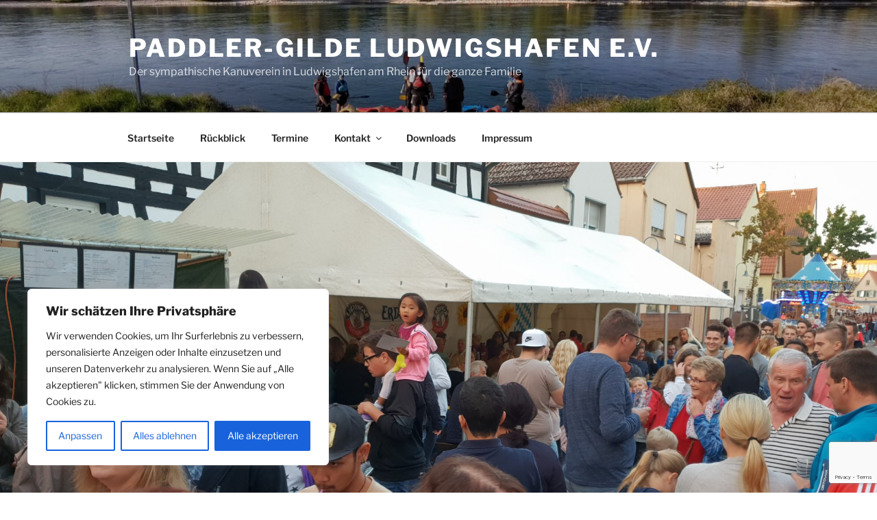

--- FILE ---
content_type: text/html; charset=utf-8
request_url: https://www.google.com/recaptcha/api2/anchor?ar=1&k=6Lf9MIcpAAAAADYV0nj7GFVDrhS-LEGFWwiaYhol&co=aHR0cHM6Ly9wZ2x1aGFmZW4uZGU6NDQz&hl=en&v=PoyoqOPhxBO7pBk68S4YbpHZ&size=invisible&anchor-ms=20000&execute-ms=30000&cb=1065u7x8g9oa
body_size: 48578
content:
<!DOCTYPE HTML><html dir="ltr" lang="en"><head><meta http-equiv="Content-Type" content="text/html; charset=UTF-8">
<meta http-equiv="X-UA-Compatible" content="IE=edge">
<title>reCAPTCHA</title>
<style type="text/css">
/* cyrillic-ext */
@font-face {
  font-family: 'Roboto';
  font-style: normal;
  font-weight: 400;
  font-stretch: 100%;
  src: url(//fonts.gstatic.com/s/roboto/v48/KFO7CnqEu92Fr1ME7kSn66aGLdTylUAMa3GUBHMdazTgWw.woff2) format('woff2');
  unicode-range: U+0460-052F, U+1C80-1C8A, U+20B4, U+2DE0-2DFF, U+A640-A69F, U+FE2E-FE2F;
}
/* cyrillic */
@font-face {
  font-family: 'Roboto';
  font-style: normal;
  font-weight: 400;
  font-stretch: 100%;
  src: url(//fonts.gstatic.com/s/roboto/v48/KFO7CnqEu92Fr1ME7kSn66aGLdTylUAMa3iUBHMdazTgWw.woff2) format('woff2');
  unicode-range: U+0301, U+0400-045F, U+0490-0491, U+04B0-04B1, U+2116;
}
/* greek-ext */
@font-face {
  font-family: 'Roboto';
  font-style: normal;
  font-weight: 400;
  font-stretch: 100%;
  src: url(//fonts.gstatic.com/s/roboto/v48/KFO7CnqEu92Fr1ME7kSn66aGLdTylUAMa3CUBHMdazTgWw.woff2) format('woff2');
  unicode-range: U+1F00-1FFF;
}
/* greek */
@font-face {
  font-family: 'Roboto';
  font-style: normal;
  font-weight: 400;
  font-stretch: 100%;
  src: url(//fonts.gstatic.com/s/roboto/v48/KFO7CnqEu92Fr1ME7kSn66aGLdTylUAMa3-UBHMdazTgWw.woff2) format('woff2');
  unicode-range: U+0370-0377, U+037A-037F, U+0384-038A, U+038C, U+038E-03A1, U+03A3-03FF;
}
/* math */
@font-face {
  font-family: 'Roboto';
  font-style: normal;
  font-weight: 400;
  font-stretch: 100%;
  src: url(//fonts.gstatic.com/s/roboto/v48/KFO7CnqEu92Fr1ME7kSn66aGLdTylUAMawCUBHMdazTgWw.woff2) format('woff2');
  unicode-range: U+0302-0303, U+0305, U+0307-0308, U+0310, U+0312, U+0315, U+031A, U+0326-0327, U+032C, U+032F-0330, U+0332-0333, U+0338, U+033A, U+0346, U+034D, U+0391-03A1, U+03A3-03A9, U+03B1-03C9, U+03D1, U+03D5-03D6, U+03F0-03F1, U+03F4-03F5, U+2016-2017, U+2034-2038, U+203C, U+2040, U+2043, U+2047, U+2050, U+2057, U+205F, U+2070-2071, U+2074-208E, U+2090-209C, U+20D0-20DC, U+20E1, U+20E5-20EF, U+2100-2112, U+2114-2115, U+2117-2121, U+2123-214F, U+2190, U+2192, U+2194-21AE, U+21B0-21E5, U+21F1-21F2, U+21F4-2211, U+2213-2214, U+2216-22FF, U+2308-230B, U+2310, U+2319, U+231C-2321, U+2336-237A, U+237C, U+2395, U+239B-23B7, U+23D0, U+23DC-23E1, U+2474-2475, U+25AF, U+25B3, U+25B7, U+25BD, U+25C1, U+25CA, U+25CC, U+25FB, U+266D-266F, U+27C0-27FF, U+2900-2AFF, U+2B0E-2B11, U+2B30-2B4C, U+2BFE, U+3030, U+FF5B, U+FF5D, U+1D400-1D7FF, U+1EE00-1EEFF;
}
/* symbols */
@font-face {
  font-family: 'Roboto';
  font-style: normal;
  font-weight: 400;
  font-stretch: 100%;
  src: url(//fonts.gstatic.com/s/roboto/v48/KFO7CnqEu92Fr1ME7kSn66aGLdTylUAMaxKUBHMdazTgWw.woff2) format('woff2');
  unicode-range: U+0001-000C, U+000E-001F, U+007F-009F, U+20DD-20E0, U+20E2-20E4, U+2150-218F, U+2190, U+2192, U+2194-2199, U+21AF, U+21E6-21F0, U+21F3, U+2218-2219, U+2299, U+22C4-22C6, U+2300-243F, U+2440-244A, U+2460-24FF, U+25A0-27BF, U+2800-28FF, U+2921-2922, U+2981, U+29BF, U+29EB, U+2B00-2BFF, U+4DC0-4DFF, U+FFF9-FFFB, U+10140-1018E, U+10190-1019C, U+101A0, U+101D0-101FD, U+102E0-102FB, U+10E60-10E7E, U+1D2C0-1D2D3, U+1D2E0-1D37F, U+1F000-1F0FF, U+1F100-1F1AD, U+1F1E6-1F1FF, U+1F30D-1F30F, U+1F315, U+1F31C, U+1F31E, U+1F320-1F32C, U+1F336, U+1F378, U+1F37D, U+1F382, U+1F393-1F39F, U+1F3A7-1F3A8, U+1F3AC-1F3AF, U+1F3C2, U+1F3C4-1F3C6, U+1F3CA-1F3CE, U+1F3D4-1F3E0, U+1F3ED, U+1F3F1-1F3F3, U+1F3F5-1F3F7, U+1F408, U+1F415, U+1F41F, U+1F426, U+1F43F, U+1F441-1F442, U+1F444, U+1F446-1F449, U+1F44C-1F44E, U+1F453, U+1F46A, U+1F47D, U+1F4A3, U+1F4B0, U+1F4B3, U+1F4B9, U+1F4BB, U+1F4BF, U+1F4C8-1F4CB, U+1F4D6, U+1F4DA, U+1F4DF, U+1F4E3-1F4E6, U+1F4EA-1F4ED, U+1F4F7, U+1F4F9-1F4FB, U+1F4FD-1F4FE, U+1F503, U+1F507-1F50B, U+1F50D, U+1F512-1F513, U+1F53E-1F54A, U+1F54F-1F5FA, U+1F610, U+1F650-1F67F, U+1F687, U+1F68D, U+1F691, U+1F694, U+1F698, U+1F6AD, U+1F6B2, U+1F6B9-1F6BA, U+1F6BC, U+1F6C6-1F6CF, U+1F6D3-1F6D7, U+1F6E0-1F6EA, U+1F6F0-1F6F3, U+1F6F7-1F6FC, U+1F700-1F7FF, U+1F800-1F80B, U+1F810-1F847, U+1F850-1F859, U+1F860-1F887, U+1F890-1F8AD, U+1F8B0-1F8BB, U+1F8C0-1F8C1, U+1F900-1F90B, U+1F93B, U+1F946, U+1F984, U+1F996, U+1F9E9, U+1FA00-1FA6F, U+1FA70-1FA7C, U+1FA80-1FA89, U+1FA8F-1FAC6, U+1FACE-1FADC, U+1FADF-1FAE9, U+1FAF0-1FAF8, U+1FB00-1FBFF;
}
/* vietnamese */
@font-face {
  font-family: 'Roboto';
  font-style: normal;
  font-weight: 400;
  font-stretch: 100%;
  src: url(//fonts.gstatic.com/s/roboto/v48/KFO7CnqEu92Fr1ME7kSn66aGLdTylUAMa3OUBHMdazTgWw.woff2) format('woff2');
  unicode-range: U+0102-0103, U+0110-0111, U+0128-0129, U+0168-0169, U+01A0-01A1, U+01AF-01B0, U+0300-0301, U+0303-0304, U+0308-0309, U+0323, U+0329, U+1EA0-1EF9, U+20AB;
}
/* latin-ext */
@font-face {
  font-family: 'Roboto';
  font-style: normal;
  font-weight: 400;
  font-stretch: 100%;
  src: url(//fonts.gstatic.com/s/roboto/v48/KFO7CnqEu92Fr1ME7kSn66aGLdTylUAMa3KUBHMdazTgWw.woff2) format('woff2');
  unicode-range: U+0100-02BA, U+02BD-02C5, U+02C7-02CC, U+02CE-02D7, U+02DD-02FF, U+0304, U+0308, U+0329, U+1D00-1DBF, U+1E00-1E9F, U+1EF2-1EFF, U+2020, U+20A0-20AB, U+20AD-20C0, U+2113, U+2C60-2C7F, U+A720-A7FF;
}
/* latin */
@font-face {
  font-family: 'Roboto';
  font-style: normal;
  font-weight: 400;
  font-stretch: 100%;
  src: url(//fonts.gstatic.com/s/roboto/v48/KFO7CnqEu92Fr1ME7kSn66aGLdTylUAMa3yUBHMdazQ.woff2) format('woff2');
  unicode-range: U+0000-00FF, U+0131, U+0152-0153, U+02BB-02BC, U+02C6, U+02DA, U+02DC, U+0304, U+0308, U+0329, U+2000-206F, U+20AC, U+2122, U+2191, U+2193, U+2212, U+2215, U+FEFF, U+FFFD;
}
/* cyrillic-ext */
@font-face {
  font-family: 'Roboto';
  font-style: normal;
  font-weight: 500;
  font-stretch: 100%;
  src: url(//fonts.gstatic.com/s/roboto/v48/KFO7CnqEu92Fr1ME7kSn66aGLdTylUAMa3GUBHMdazTgWw.woff2) format('woff2');
  unicode-range: U+0460-052F, U+1C80-1C8A, U+20B4, U+2DE0-2DFF, U+A640-A69F, U+FE2E-FE2F;
}
/* cyrillic */
@font-face {
  font-family: 'Roboto';
  font-style: normal;
  font-weight: 500;
  font-stretch: 100%;
  src: url(//fonts.gstatic.com/s/roboto/v48/KFO7CnqEu92Fr1ME7kSn66aGLdTylUAMa3iUBHMdazTgWw.woff2) format('woff2');
  unicode-range: U+0301, U+0400-045F, U+0490-0491, U+04B0-04B1, U+2116;
}
/* greek-ext */
@font-face {
  font-family: 'Roboto';
  font-style: normal;
  font-weight: 500;
  font-stretch: 100%;
  src: url(//fonts.gstatic.com/s/roboto/v48/KFO7CnqEu92Fr1ME7kSn66aGLdTylUAMa3CUBHMdazTgWw.woff2) format('woff2');
  unicode-range: U+1F00-1FFF;
}
/* greek */
@font-face {
  font-family: 'Roboto';
  font-style: normal;
  font-weight: 500;
  font-stretch: 100%;
  src: url(//fonts.gstatic.com/s/roboto/v48/KFO7CnqEu92Fr1ME7kSn66aGLdTylUAMa3-UBHMdazTgWw.woff2) format('woff2');
  unicode-range: U+0370-0377, U+037A-037F, U+0384-038A, U+038C, U+038E-03A1, U+03A3-03FF;
}
/* math */
@font-face {
  font-family: 'Roboto';
  font-style: normal;
  font-weight: 500;
  font-stretch: 100%;
  src: url(//fonts.gstatic.com/s/roboto/v48/KFO7CnqEu92Fr1ME7kSn66aGLdTylUAMawCUBHMdazTgWw.woff2) format('woff2');
  unicode-range: U+0302-0303, U+0305, U+0307-0308, U+0310, U+0312, U+0315, U+031A, U+0326-0327, U+032C, U+032F-0330, U+0332-0333, U+0338, U+033A, U+0346, U+034D, U+0391-03A1, U+03A3-03A9, U+03B1-03C9, U+03D1, U+03D5-03D6, U+03F0-03F1, U+03F4-03F5, U+2016-2017, U+2034-2038, U+203C, U+2040, U+2043, U+2047, U+2050, U+2057, U+205F, U+2070-2071, U+2074-208E, U+2090-209C, U+20D0-20DC, U+20E1, U+20E5-20EF, U+2100-2112, U+2114-2115, U+2117-2121, U+2123-214F, U+2190, U+2192, U+2194-21AE, U+21B0-21E5, U+21F1-21F2, U+21F4-2211, U+2213-2214, U+2216-22FF, U+2308-230B, U+2310, U+2319, U+231C-2321, U+2336-237A, U+237C, U+2395, U+239B-23B7, U+23D0, U+23DC-23E1, U+2474-2475, U+25AF, U+25B3, U+25B7, U+25BD, U+25C1, U+25CA, U+25CC, U+25FB, U+266D-266F, U+27C0-27FF, U+2900-2AFF, U+2B0E-2B11, U+2B30-2B4C, U+2BFE, U+3030, U+FF5B, U+FF5D, U+1D400-1D7FF, U+1EE00-1EEFF;
}
/* symbols */
@font-face {
  font-family: 'Roboto';
  font-style: normal;
  font-weight: 500;
  font-stretch: 100%;
  src: url(//fonts.gstatic.com/s/roboto/v48/KFO7CnqEu92Fr1ME7kSn66aGLdTylUAMaxKUBHMdazTgWw.woff2) format('woff2');
  unicode-range: U+0001-000C, U+000E-001F, U+007F-009F, U+20DD-20E0, U+20E2-20E4, U+2150-218F, U+2190, U+2192, U+2194-2199, U+21AF, U+21E6-21F0, U+21F3, U+2218-2219, U+2299, U+22C4-22C6, U+2300-243F, U+2440-244A, U+2460-24FF, U+25A0-27BF, U+2800-28FF, U+2921-2922, U+2981, U+29BF, U+29EB, U+2B00-2BFF, U+4DC0-4DFF, U+FFF9-FFFB, U+10140-1018E, U+10190-1019C, U+101A0, U+101D0-101FD, U+102E0-102FB, U+10E60-10E7E, U+1D2C0-1D2D3, U+1D2E0-1D37F, U+1F000-1F0FF, U+1F100-1F1AD, U+1F1E6-1F1FF, U+1F30D-1F30F, U+1F315, U+1F31C, U+1F31E, U+1F320-1F32C, U+1F336, U+1F378, U+1F37D, U+1F382, U+1F393-1F39F, U+1F3A7-1F3A8, U+1F3AC-1F3AF, U+1F3C2, U+1F3C4-1F3C6, U+1F3CA-1F3CE, U+1F3D4-1F3E0, U+1F3ED, U+1F3F1-1F3F3, U+1F3F5-1F3F7, U+1F408, U+1F415, U+1F41F, U+1F426, U+1F43F, U+1F441-1F442, U+1F444, U+1F446-1F449, U+1F44C-1F44E, U+1F453, U+1F46A, U+1F47D, U+1F4A3, U+1F4B0, U+1F4B3, U+1F4B9, U+1F4BB, U+1F4BF, U+1F4C8-1F4CB, U+1F4D6, U+1F4DA, U+1F4DF, U+1F4E3-1F4E6, U+1F4EA-1F4ED, U+1F4F7, U+1F4F9-1F4FB, U+1F4FD-1F4FE, U+1F503, U+1F507-1F50B, U+1F50D, U+1F512-1F513, U+1F53E-1F54A, U+1F54F-1F5FA, U+1F610, U+1F650-1F67F, U+1F687, U+1F68D, U+1F691, U+1F694, U+1F698, U+1F6AD, U+1F6B2, U+1F6B9-1F6BA, U+1F6BC, U+1F6C6-1F6CF, U+1F6D3-1F6D7, U+1F6E0-1F6EA, U+1F6F0-1F6F3, U+1F6F7-1F6FC, U+1F700-1F7FF, U+1F800-1F80B, U+1F810-1F847, U+1F850-1F859, U+1F860-1F887, U+1F890-1F8AD, U+1F8B0-1F8BB, U+1F8C0-1F8C1, U+1F900-1F90B, U+1F93B, U+1F946, U+1F984, U+1F996, U+1F9E9, U+1FA00-1FA6F, U+1FA70-1FA7C, U+1FA80-1FA89, U+1FA8F-1FAC6, U+1FACE-1FADC, U+1FADF-1FAE9, U+1FAF0-1FAF8, U+1FB00-1FBFF;
}
/* vietnamese */
@font-face {
  font-family: 'Roboto';
  font-style: normal;
  font-weight: 500;
  font-stretch: 100%;
  src: url(//fonts.gstatic.com/s/roboto/v48/KFO7CnqEu92Fr1ME7kSn66aGLdTylUAMa3OUBHMdazTgWw.woff2) format('woff2');
  unicode-range: U+0102-0103, U+0110-0111, U+0128-0129, U+0168-0169, U+01A0-01A1, U+01AF-01B0, U+0300-0301, U+0303-0304, U+0308-0309, U+0323, U+0329, U+1EA0-1EF9, U+20AB;
}
/* latin-ext */
@font-face {
  font-family: 'Roboto';
  font-style: normal;
  font-weight: 500;
  font-stretch: 100%;
  src: url(//fonts.gstatic.com/s/roboto/v48/KFO7CnqEu92Fr1ME7kSn66aGLdTylUAMa3KUBHMdazTgWw.woff2) format('woff2');
  unicode-range: U+0100-02BA, U+02BD-02C5, U+02C7-02CC, U+02CE-02D7, U+02DD-02FF, U+0304, U+0308, U+0329, U+1D00-1DBF, U+1E00-1E9F, U+1EF2-1EFF, U+2020, U+20A0-20AB, U+20AD-20C0, U+2113, U+2C60-2C7F, U+A720-A7FF;
}
/* latin */
@font-face {
  font-family: 'Roboto';
  font-style: normal;
  font-weight: 500;
  font-stretch: 100%;
  src: url(//fonts.gstatic.com/s/roboto/v48/KFO7CnqEu92Fr1ME7kSn66aGLdTylUAMa3yUBHMdazQ.woff2) format('woff2');
  unicode-range: U+0000-00FF, U+0131, U+0152-0153, U+02BB-02BC, U+02C6, U+02DA, U+02DC, U+0304, U+0308, U+0329, U+2000-206F, U+20AC, U+2122, U+2191, U+2193, U+2212, U+2215, U+FEFF, U+FFFD;
}
/* cyrillic-ext */
@font-face {
  font-family: 'Roboto';
  font-style: normal;
  font-weight: 900;
  font-stretch: 100%;
  src: url(//fonts.gstatic.com/s/roboto/v48/KFO7CnqEu92Fr1ME7kSn66aGLdTylUAMa3GUBHMdazTgWw.woff2) format('woff2');
  unicode-range: U+0460-052F, U+1C80-1C8A, U+20B4, U+2DE0-2DFF, U+A640-A69F, U+FE2E-FE2F;
}
/* cyrillic */
@font-face {
  font-family: 'Roboto';
  font-style: normal;
  font-weight: 900;
  font-stretch: 100%;
  src: url(//fonts.gstatic.com/s/roboto/v48/KFO7CnqEu92Fr1ME7kSn66aGLdTylUAMa3iUBHMdazTgWw.woff2) format('woff2');
  unicode-range: U+0301, U+0400-045F, U+0490-0491, U+04B0-04B1, U+2116;
}
/* greek-ext */
@font-face {
  font-family: 'Roboto';
  font-style: normal;
  font-weight: 900;
  font-stretch: 100%;
  src: url(//fonts.gstatic.com/s/roboto/v48/KFO7CnqEu92Fr1ME7kSn66aGLdTylUAMa3CUBHMdazTgWw.woff2) format('woff2');
  unicode-range: U+1F00-1FFF;
}
/* greek */
@font-face {
  font-family: 'Roboto';
  font-style: normal;
  font-weight: 900;
  font-stretch: 100%;
  src: url(//fonts.gstatic.com/s/roboto/v48/KFO7CnqEu92Fr1ME7kSn66aGLdTylUAMa3-UBHMdazTgWw.woff2) format('woff2');
  unicode-range: U+0370-0377, U+037A-037F, U+0384-038A, U+038C, U+038E-03A1, U+03A3-03FF;
}
/* math */
@font-face {
  font-family: 'Roboto';
  font-style: normal;
  font-weight: 900;
  font-stretch: 100%;
  src: url(//fonts.gstatic.com/s/roboto/v48/KFO7CnqEu92Fr1ME7kSn66aGLdTylUAMawCUBHMdazTgWw.woff2) format('woff2');
  unicode-range: U+0302-0303, U+0305, U+0307-0308, U+0310, U+0312, U+0315, U+031A, U+0326-0327, U+032C, U+032F-0330, U+0332-0333, U+0338, U+033A, U+0346, U+034D, U+0391-03A1, U+03A3-03A9, U+03B1-03C9, U+03D1, U+03D5-03D6, U+03F0-03F1, U+03F4-03F5, U+2016-2017, U+2034-2038, U+203C, U+2040, U+2043, U+2047, U+2050, U+2057, U+205F, U+2070-2071, U+2074-208E, U+2090-209C, U+20D0-20DC, U+20E1, U+20E5-20EF, U+2100-2112, U+2114-2115, U+2117-2121, U+2123-214F, U+2190, U+2192, U+2194-21AE, U+21B0-21E5, U+21F1-21F2, U+21F4-2211, U+2213-2214, U+2216-22FF, U+2308-230B, U+2310, U+2319, U+231C-2321, U+2336-237A, U+237C, U+2395, U+239B-23B7, U+23D0, U+23DC-23E1, U+2474-2475, U+25AF, U+25B3, U+25B7, U+25BD, U+25C1, U+25CA, U+25CC, U+25FB, U+266D-266F, U+27C0-27FF, U+2900-2AFF, U+2B0E-2B11, U+2B30-2B4C, U+2BFE, U+3030, U+FF5B, U+FF5D, U+1D400-1D7FF, U+1EE00-1EEFF;
}
/* symbols */
@font-face {
  font-family: 'Roboto';
  font-style: normal;
  font-weight: 900;
  font-stretch: 100%;
  src: url(//fonts.gstatic.com/s/roboto/v48/KFO7CnqEu92Fr1ME7kSn66aGLdTylUAMaxKUBHMdazTgWw.woff2) format('woff2');
  unicode-range: U+0001-000C, U+000E-001F, U+007F-009F, U+20DD-20E0, U+20E2-20E4, U+2150-218F, U+2190, U+2192, U+2194-2199, U+21AF, U+21E6-21F0, U+21F3, U+2218-2219, U+2299, U+22C4-22C6, U+2300-243F, U+2440-244A, U+2460-24FF, U+25A0-27BF, U+2800-28FF, U+2921-2922, U+2981, U+29BF, U+29EB, U+2B00-2BFF, U+4DC0-4DFF, U+FFF9-FFFB, U+10140-1018E, U+10190-1019C, U+101A0, U+101D0-101FD, U+102E0-102FB, U+10E60-10E7E, U+1D2C0-1D2D3, U+1D2E0-1D37F, U+1F000-1F0FF, U+1F100-1F1AD, U+1F1E6-1F1FF, U+1F30D-1F30F, U+1F315, U+1F31C, U+1F31E, U+1F320-1F32C, U+1F336, U+1F378, U+1F37D, U+1F382, U+1F393-1F39F, U+1F3A7-1F3A8, U+1F3AC-1F3AF, U+1F3C2, U+1F3C4-1F3C6, U+1F3CA-1F3CE, U+1F3D4-1F3E0, U+1F3ED, U+1F3F1-1F3F3, U+1F3F5-1F3F7, U+1F408, U+1F415, U+1F41F, U+1F426, U+1F43F, U+1F441-1F442, U+1F444, U+1F446-1F449, U+1F44C-1F44E, U+1F453, U+1F46A, U+1F47D, U+1F4A3, U+1F4B0, U+1F4B3, U+1F4B9, U+1F4BB, U+1F4BF, U+1F4C8-1F4CB, U+1F4D6, U+1F4DA, U+1F4DF, U+1F4E3-1F4E6, U+1F4EA-1F4ED, U+1F4F7, U+1F4F9-1F4FB, U+1F4FD-1F4FE, U+1F503, U+1F507-1F50B, U+1F50D, U+1F512-1F513, U+1F53E-1F54A, U+1F54F-1F5FA, U+1F610, U+1F650-1F67F, U+1F687, U+1F68D, U+1F691, U+1F694, U+1F698, U+1F6AD, U+1F6B2, U+1F6B9-1F6BA, U+1F6BC, U+1F6C6-1F6CF, U+1F6D3-1F6D7, U+1F6E0-1F6EA, U+1F6F0-1F6F3, U+1F6F7-1F6FC, U+1F700-1F7FF, U+1F800-1F80B, U+1F810-1F847, U+1F850-1F859, U+1F860-1F887, U+1F890-1F8AD, U+1F8B0-1F8BB, U+1F8C0-1F8C1, U+1F900-1F90B, U+1F93B, U+1F946, U+1F984, U+1F996, U+1F9E9, U+1FA00-1FA6F, U+1FA70-1FA7C, U+1FA80-1FA89, U+1FA8F-1FAC6, U+1FACE-1FADC, U+1FADF-1FAE9, U+1FAF0-1FAF8, U+1FB00-1FBFF;
}
/* vietnamese */
@font-face {
  font-family: 'Roboto';
  font-style: normal;
  font-weight: 900;
  font-stretch: 100%;
  src: url(//fonts.gstatic.com/s/roboto/v48/KFO7CnqEu92Fr1ME7kSn66aGLdTylUAMa3OUBHMdazTgWw.woff2) format('woff2');
  unicode-range: U+0102-0103, U+0110-0111, U+0128-0129, U+0168-0169, U+01A0-01A1, U+01AF-01B0, U+0300-0301, U+0303-0304, U+0308-0309, U+0323, U+0329, U+1EA0-1EF9, U+20AB;
}
/* latin-ext */
@font-face {
  font-family: 'Roboto';
  font-style: normal;
  font-weight: 900;
  font-stretch: 100%;
  src: url(//fonts.gstatic.com/s/roboto/v48/KFO7CnqEu92Fr1ME7kSn66aGLdTylUAMa3KUBHMdazTgWw.woff2) format('woff2');
  unicode-range: U+0100-02BA, U+02BD-02C5, U+02C7-02CC, U+02CE-02D7, U+02DD-02FF, U+0304, U+0308, U+0329, U+1D00-1DBF, U+1E00-1E9F, U+1EF2-1EFF, U+2020, U+20A0-20AB, U+20AD-20C0, U+2113, U+2C60-2C7F, U+A720-A7FF;
}
/* latin */
@font-face {
  font-family: 'Roboto';
  font-style: normal;
  font-weight: 900;
  font-stretch: 100%;
  src: url(//fonts.gstatic.com/s/roboto/v48/KFO7CnqEu92Fr1ME7kSn66aGLdTylUAMa3yUBHMdazQ.woff2) format('woff2');
  unicode-range: U+0000-00FF, U+0131, U+0152-0153, U+02BB-02BC, U+02C6, U+02DA, U+02DC, U+0304, U+0308, U+0329, U+2000-206F, U+20AC, U+2122, U+2191, U+2193, U+2212, U+2215, U+FEFF, U+FFFD;
}

</style>
<link rel="stylesheet" type="text/css" href="https://www.gstatic.com/recaptcha/releases/PoyoqOPhxBO7pBk68S4YbpHZ/styles__ltr.css">
<script nonce="94t8zP-aGKjmi_Nq4cOEIA" type="text/javascript">window['__recaptcha_api'] = 'https://www.google.com/recaptcha/api2/';</script>
<script type="text/javascript" src="https://www.gstatic.com/recaptcha/releases/PoyoqOPhxBO7pBk68S4YbpHZ/recaptcha__en.js" nonce="94t8zP-aGKjmi_Nq4cOEIA">
      
    </script></head>
<body><div id="rc-anchor-alert" class="rc-anchor-alert"></div>
<input type="hidden" id="recaptcha-token" value="[base64]">
<script type="text/javascript" nonce="94t8zP-aGKjmi_Nq4cOEIA">
      recaptcha.anchor.Main.init("[\x22ainput\x22,[\x22bgdata\x22,\x22\x22,\[base64]/[base64]/[base64]/KE4oMTI0LHYsdi5HKSxMWihsLHYpKTpOKDEyNCx2LGwpLFYpLHYpLFQpKSxGKDE3MSx2KX0scjc9ZnVuY3Rpb24obCl7cmV0dXJuIGx9LEM9ZnVuY3Rpb24obCxWLHYpe04odixsLFYpLFZbYWtdPTI3OTZ9LG49ZnVuY3Rpb24obCxWKXtWLlg9KChWLlg/[base64]/[base64]/[base64]/[base64]/[base64]/[base64]/[base64]/[base64]/[base64]/[base64]/[base64]\\u003d\x22,\[base64]\x22,\x22HnFSBsONGMKQXMOxwopGwpcJWcO6C3J/woXCmcOIwrXDojhtW33CmyB5OsKJYnnCj1fDl0TCuMK8RcOsw4/CjcOyZ8O/e33CmMOWwrREw5QIaMOKwr/DuDXCjsKNcAFgwqQBwr3CrBzDrijCtQsfwrNBAw/[base64]/CiRRseDfDgnBkwrtgwofDr0oMw5QULMKbTl49JcOXw4Q1wohMWh1OGMO/w7EPWMK9QcKPZcO4VRnCpsOtw5VAw6zDnsOlw6/[base64]/wqMoeQHCiwPDvD/ChgHDqVMowrRFwplxw4HCgAPDvifCucOBYWrCglPDncKoL8K/OBtaLWDDm3k6wrHCoMK0w5XCqsO+wrTDjxPCnGLDh3DDkTfDtMK0RMKSwpgowq5pS3FrwqDCq0tfw6gcPkZsw7F/G8KFGQrCv150wok0asKAA8KywrQUw4vDv8O4c8OOMcOQC2kqw7/Dr8KpWVVNTcKAwqEGwqXDvyDDj3/DocKSwqgqZBcwTWo5wqtIw4Iow5tJw6JcAHESMWHChxszwolJwpdjw4/Cr8OHw6TDtQDCu8KwKDzDmDjDpcKpwppowoU4XzLCu8KrBAx3dVxuAQTDm05Nw5PDkcOXGsOKScK0Zgwxw4sawo/DucOcwpdyDsOBwq9mZcONw7QKw5cAAAsnw57CtsO8wq3CtMKFVMOvw5kvwpnDusO+wo9LwpwVwpPDq04dZiLDkMKUY8K1w5tNeMODSsK7XiPDmsOkP2U+wovCssK9ecKtIF/Dnx/[base64]/CssKiw7rDpXDCsmdgA8OSwqZtZcK/F2PCuT83wq/[base64]/DrgHDpRYgX1JSwqBuwoTDgsOwwqMzwqPCjDjChcORE8OPw7XDvsOjWDjDmRXDjsO7wpoTQDUfw7oYwqhZw4/CsVPDlRcFDMOyVQxywoXCjxXCnsOBFsKLJ8OfIcKRw7nCo8K7w7hKMTldw5zDhsOWw4XDqcK8w5IWasK4R8O/w5pcwrvDs1TCk8K7w7HCrHDDoHd5GzTDm8K5w7g2w6DDmmjCgsOzecKhKMKUw43Dh8OYw7NZwrHCrTLCm8KVw7DCon/Ct8OeBMOaFsOyXB7CgsKQSsKZHFR6woZsw5HDhFvDu8OIw45lwpgwc1hYw5jDiMOPw4/DnsOTwp/DuMK4w4AQwq5wFcKzZcOww7XCn8KZw7XDuMKbwqE1w5LDu3FOW2cDTsOIw5ITw7bCnlnDlD3Dv8O9wr7DpzDCpMOvwqZ6w6/DtlTDgDE/w79VM8KFf8K3bmHDksKMwoENO8KBWT8gTMKwwrBUw7nCvHbDlMKzw50KJHQjw68FZ0dgw5l/V8OXCWvDisKNaGvCnsKPDcKIPgPCmlvCqsO4w4vCisKVEQBUw65fwrJROwZvZMKfTcKTwofClcKnAC/[base64]/DrSphw4zCmDjDoApTWMOVw7chwpLDi8O9csO+LljDucOLfsOeXcO5w6PDhsOrbU0jc8Orw77Crn7CkXoLwp0rFcKnwoLCqsO1DgwcK8OAw6fDti0vXMKrw7/ChlzDtcO9w45UUkBvwoHDuVrCtMO2w5oowrzDu8KmwqfDuEdcZF7CnMKJMcKlwpnCrMKpw783w4rCrcKIGlzDpcKHRDPCssKVLw/CrD7CgsOHIAvClD7Ch8KkwpJne8ODRMKZC8KoI0fDnsOYUsK9EcOJa8OiwpDDssKiWRNIw4TCjsO0Em/CrMOaOcO4JMOTwpx5woJ9U8Kpw4/Dp8OEMcOpTS3CoxrCiMOPwrZVwokYw78ow6PCjETDmVPCrwHChzHDhMOcdcOWw73CqsO1wqXChMOew6vCj08lMcK5I3/[base64]/[base64]/FwDDusOrw5tVwoLCjHNZwrnCkXVFw6rDoBcgwoFiw4djJW3CjsOAGcOvw5cMwozCtMKiw7zCo2XDhcKzY8Kyw7fCjsK6R8OkwqTChzfDgcKMMmPDrGIiesOhwr/CncKCPDFKw6RcwpkjE3kHYMOXwoLCpsKvwozCshHCpcKFw5MKFg/CpcKJf8K/wpnCkgwIwqTChcOSwrwqGsOFwq9nUMKhFwnCpsK/IyrChWzCuDPDjgDDh8OFw5c3wqPDqHRMST14w57Dp0jDizprOF8wKsOLdMKGZG7DpcOrZmobURTDvmPDrsOfw4orwrDDk8KbwpMvw6Y0w4LCswbDs8OGZ1/ChlPCmmUWw5bDqMKcwrhGdcKFwpPCnGUQwqTCs8OXwoBUw4bCtng2KcOzcXvDpMKxGsO9w4QUw7wQJX/DvcKkIy7CrWFtwpMAT8K4wqfCpn7ChcKPw4YJw47DkwZpwpQdw5HCo0/DtlLDvsKpw6LCpyTDisKQwonCs8OLwoMVw6nDrAZPVW4SwohOPcKCWMK5FMOrw7p7XA3CuH/DnSHDmMKnAE/[base64]/[base64]/Dk8KOw5IzfcOHGw0Bwp1cw6fCjcKBeTUfCyUFwptGwoEdwqLCjXjDsMKYwrUHf8KVw43DnhbCt0zDn8Kiez7DgzFlOTLDvMOYYS8+eyfDusOeEjVITsK5w5ZEBcKAw5bDignDmWVHw6E4E2Jiw5Q3XH/[base64]/DrcKAQMKMSsKVIcOswq/DjsO5wrxQw5Unw4nDnm/ClSI3eWRqw58dw7fCnRNjQDxtTy1sw7YsLFoOFMORwqnCqxjCvDwYL8O8w4xQw5kqwofDtcOzwqcSMm7Dj8K1EF3ClWolwr17wojCr8KoLMKxw4V6w7/CqxloEcKjwpvDrUPDowrCvMKqw5tQwodoAHl5wo7Dj8KRw5bCsx5cw63DgMKUwoFIfFhuwpbDjxvCuC9Lw5vDklPDnwoCw6/DiwHDllEOw4XCvGzDsMOPMsO/dsKlwqrDsDPDpsOWOsO6VGgLwprDlHTCj8KAwpXDnsOHTcOcwpLDrVlsEcKRw6nDtMKGdcO1w7LCsMOjPcORwrV3w7A9MQUZXcKMAMK1wpwowokYw4I9VjBve2TCmw/CpsKbwqAWwrQWw4TDlSJXACnDlld0PMKVJH9LB8Kzf8Khw7rCq8ORw4DChkguDMKOwr7DicOWOgLCgSRRwqLDg8OoRMKOIWpkw4fDuBssXAcHw6wnwogBMsKHO8KFHDLDncKtenLDqcOEBjTDucO7EDh7FjQAXsKUwpkqP0prw45cCQXDm048cSF8YCIXUTXCtMOTwr/[base64]/CpsObNkrDrnZRXmVdSMKZSsK1wojDtsODw4EYLMOswqTDi8OKwq05EEQsT8Kqw4VzBcO9LjnCgnDDnXU8ccOHw6DDgWkXcW8FwqnDhHcNwoHDhlERRmMZPMOYBDEfw6HDtmnCnMKAUcKew7HCp1lNwr17UE0ISQrCqMOAw5IFwoDDrcKcZE1LScOcWl/[base64]/[base64]/[base64]/CpiVCwpXCocKyw5ddPk9ywo7CscOhSkJEH3HDgsOqw43DlBIvbsKpw6rDpMK7wr7Cq8KiGT7DmV7CrMOlKsO6w4pIUW15dBvDvhlnwp/Djyl2bsOTwoHCtMOLUT4swqYNwqnDgA/[base64]/Dhxs3wowmWlDCgcOXwqgJQG1TwoAjwp/CosKvIcObHndpZFPCn8OCF8OxR8OrS1xZNU3Dl8K7a8Krw7jDry7DsG1AJG/DoD1OUykOwpLDmDHDo0LDtX3DmsK/wp3DksOsRcOmCcOUw5VzTVsdZMKmwo3DvMKySsOiPWEkKcOUw4UZw53Drm5uwp7DscOIwpQiwrFYw7PCtzXChmDDm0PCs8KTYMKkbRZiwqHDnnLDsjAmel7CngTCicKywrvDscO/GH5+wqzDlMKoK2/CkcOgw5F/w4FWXcKJGcOSYcKGwqxUTcOYw4N2w7nDrE9XFi4yUsO5w69IbcO2HhZ/PWQ5CsK2XsOMwqwQw5MrwotJV8OXKcKUMcOmfXnCihVLw4lAw5jCksKRVhpVbcKcwq8qMHbDqGnClB/DtThbLy7CvAcAW8KldsKyQ1bDhcK2wo/Cg2LDhsOiw6FHLR95wqRbw4jCikdWw67Dul0YfiDDicKkLCEZw7lVwqIjw4bCgAJ7wrXDkMK9LT0bHxZ5w7sAwp/DsA42F8OlUiUZw57CvcOGW8OsOmXCnMOkB8KTw4TDicOFEChoeVckw67CoRdMwrzCosOvwr3CgsOQBCTDoE1oUFJCw43DicKXbDFbwpzCgcKLeEQDfMKdGgtbw6Utwo9SE8Oqw4h1wpjCvALChsO1HcOlDUQcQV4NU8O3w601YcK0wr8ewrMAfW0ZwrbDgE9swr/[base64]/DizbCkQTCn1oHw7NDwpVqw6plDSRseMOsXDhhwrdFKCrCo8KRJ1DCr8OyZMK9SMOzwrLCvcOhw406w6EQwpMsTcKxUMK3w7/Cs8O3wrwoWsK7w7pgw6bCjcOmYMK1wrNIwp1Nb3NMWR4jwo3DtsK/[base64]/Dm1fDmMKcw5TDlMK/[base64]/w5FJw6FQIidfScOkCh/CsRTCisOvcsKiG8KOw47CnsOAIMO2w7RgKsOrM2zDszw5w656W8OqcsKZalU7w4sMH8OqDH7Dq8KABhTDrMKuAcOkZWfCg1p2AAzCtyHCjHJuFcOoW0d1w4bDnw3DrsOTwoIMw5s8wrzCmcO2w55iRlDDisO1wq7Dk0HDgsKDR8Khw4fCik/CnmfCjMOOwpHDkmMRFMKnORXDuRrDt8OXw7/CvQtlLUrCjlzDscOnD8KRw4LDlwzCmV7ClS5Qw5bCm8KSWlHChD1lXA3DrsOfesKTDk/DjzfDusKsfcKQRcOqw4LDuwYww7bDqcOqIXZ+w47DjB/DiHcVwodiwrPDpU1gICTCiG7CnQwYAVDDtzPDq3vCtyPDmiQEOwtFa2bDmQJCP2Ehw6FiN8OEHnkLXV/DkUJiwpt3YcO9XcOWdFpWZ8OnwrDCtH5EVsKNUMO/[base64]/w6F4MsKRwqLDnMOLw7wKwrIywpomTGcYLcKJwqo6BsKPwp7DpcObw61fLsKnFBQQwoYLQsK8w4TDpy8twrPDj2ILwqJGwrPDq8OKwrXCoMKxw6bCnFdywp/DtDw0In7ClMK2w4JkEkIrPGfCjSPCoWxmwqtHwrTDk1onwp3DsBbDmlTDlcKZZj/Cpn3Dny9iURHCqsOzemIOwqLDpVjClUjDoAh1woTDpcKFwq/Cgysiw7h3VMOjD8Kww5fCpMOvDMKtScKRw5DDocKvccK5J8O0VMK2wqfDmMKow4QAwq/Dszsnwrs5w6Mpw5oFw43DojDDvkLDisO0wrbDg1EZwoLCu8O2J208wo3CvUvDlC/[base64]/[base64]/[base64]/DMKUwp7DnH12OljDkcKRGAzCuRIfM8O6w7fDjcKxR2/DmT7DgsKMBsKuME7Dg8KYAsODw5zCoT9mwrLDvsOcXsKPPMO6wrDCiAJpaSXDjDvDsBtUw7Unw5rDp8KzLsKLOMKHwrtTeV19wrLDscKsw6PCsMO5wrZ6MwddIcOLMcO1wpxDdQt6wq99w7bChsOFw4huwoTDgyFbwrjClW0uw4/DnsOpCWfDkcOsw4BWw7/DsW7CuHvDkcOGw7lxwpHCgmzDuMOew7IhcsOgVHDDmsK6wptuesKHfMKEwotfwqoMNMOAw5lhw5VdFQzCnWcVwqdPJCLCoTkoC1nDnz7CpmQxwpEbw6XDlWtSeMOMB8K0CSDDocOwwrLCuRJPwq/DlcO2X8OAJcKZW20VwrbCpMKqMsKRw5IIwoQVwoTDtxrChkE8YlkCXMOQw6AeE8KTw6nClsKmwq00YwViwpHDnR/Co8KWQllkPAnCkGTDigwFaVBqw5PDtXdCVMKSQMKXDkfCkMKWw5bCuQzDusOuDk/Do8O9woI5w6gYT2ZaeDTCr8O9EcKDKkV5OsKgw7xVwqPCpQ7CngNgwrLClsOaXcOrGX/CkylYw64BwqvCmcKcD3TCo2YkEcOfwrXCqcOdX8OWwrTClnXDrk83a8KFMBFdGcK4S8KWwqgWw58BwpXCs8Knw5zCpisqw6jCpQpSFMOowr0aO8KiPUsqQcOXw7vDhsOrw5bCiX/Cn8Kxwo/[base64]/X8KDDMONCMK4wr7DvnzCqjJlw7/Dq8Ozw5fDqCrCgHZcw6MDbl3ChCFcfcOFw4xyw6XDgsKQYSgTBsOLAMO9wonCg8Klw5XCgMKuCwHDn8OQdMOTw6rDr07Ct8KiXFMPwpJPwoHDv8O6wrw3EcK+NHXCjsKawpfCsnnDqsKRb8KQwrEGdRQtAQsrHhRiwpXDmcKaZFJRw5/DhWkzw4d3WMK/wpvCiMKcw4/Dr0AcJXkHUjd5LkZuwr3DkhwCKMKLw783wqnDvEh9CsOSFcKuAMKrwpXClsKBaj9UTA/[base64]/HcKSw7XCjTRFw4HDrcKFw5/CsGgrTsOjYhMaUC4Gw6QKfllHesKnw4FVJS9LenLDtsO4w5nCvMKgw6JafScgwovCoTfCmQLDn8OSwoY/[base64]/[base64]/DjjRCUsOSw4jChMOMGcO5w60uw4vDgyJNO3tkLcO5Z37Dp8Okw5AcHMO/[base64]/TmTDm0YCfkTDhcK7w7cuWcOow4E1w4lrwqw3w7TCvsKERMOfw6Qgw68qRMOwIcKMw7vCvMKYAHNkw7vChGxlVUNkfcKARRdOwpHDgnDCngNrbsKNecKAdB3CsWDDkMKdw6fCm8Olw6wKMV/CiDd3wpggdCkQQ8KqeFoqKg/ClRVFTVVWYlVPeEouHxbDtxwkH8KDw6hTwrvCtcOiU8O0w5w5wrtPeWvDjcO6wrN/RgTDpRc0wp3Dp8KZUMO0wrRJIsKxwrvDhsOsw4XDrzbCusKWw6ZSMxnCmcKkN8KCXsKaPjtBA0B/Ew/DvcK/w7jCqAzDmsKbwpNvVcONwpVeGcKXUcOAdMOfCEjDhHDDmsOvDHHDu8KFJmQBV8KKCB5lYcOWE3zDgsOzw7dNw5XCtsOkw6Ypwrogw5LDonfDvTvCm8K6AsOxKQnCpMOPLH/[base64]/UgJGCMOOHgwXHkpPb8OGd1LCnzLCjAd2VQDCrW4owoR5wpIew4fCsMKrworChMKlf8KRbmHDrknCrB0oF8OEU8Kjbhkew7bDhwFYYMKLw4hpwq4NwohDwqhIw7bDh8OCTMO1UsOjT2sZwrN/w5gGw7jDrVp1BHnDnlt4eGJjw6NpHk1zwpM6S17DtsKHLlkYPWZtw6fChwEVesKCwq9Vw7/CkMOuAzh6w47DlGZtw79lOg/ClhF3FsOpwotyw5rCg8O3WMOOTjrDu11cwrnCrsKnTFwZw63CsXAVw6jCsFrCrcKywqEUd8KHw78bSsOkHErDjxUQw4FFw545wrfDiBbDrsK9YnvDuTDDiy7DkzHCnm5awqV/fQ/Cu37ChGUPDsKmw6zDtcKdI1vDo1ZUw6rDlMO7wo9YMDbDmMKJX8KCAMOswqtCBjDDqsKPNUHCucKYAREcVcOVw7PDnRPDj8KMw5bCnDjCsh9Ew7XChcKVCMKwwqfCvsOww7PCoxjDqC4qYsO5TH/Dk1PDvUJaNsOdI2lew4hGGjl/[base64]/YMObL8KpTyBIw57CkcKZw6woS2TCvDPCisKvKBNUbMKTCTnCr3XDrmdbaR0Pw7bCj8KNw4bCgTnDlMKzwohsCcKJw6LCmmrCscK9TMKZw6s2GcKXwrHDklzDlhvClMO2wpLCgQfDisKaQsOiwq3Cq2c2FMKawoFhcMOgDyguYcOuw6s1wpBvw4/DtiIuwrbDnnRFUj0LH8KsDAZAF0fDg1oPWitTZxoMX2bDqwjDkVLCmxLCnsOlFiHDiSXCs3xBw4HCgD4Mwp8Bw6PDkHnDq3xLTlHCjGAAwpbDpj/DosO+W0HDuExkwqt+EWXClcKrwrRxwoPCvUwMAgYawo8vDMOVRGbDqcOzwqMfK8K8JMKfwogbwo56wo94w4TCvsKFaGTCrTTCvcOAUMOBw6cvw7XDj8ODw5/Dl1LCuQHDrxULHcK/wp86woY0w61SecODV8OgwoLDj8OsVyfCmVnCi8Obw4vCgEPChcK4wqhawq1ewoE+wrNAbMO6QnfCksORSE9XGcKww6ZCeEY/w48mwoHDgm5ZdcO2w7Etw7dXasO/H8Kaw47Dh8O+bCLCsXnCrnbDo8OKFcKzwqc9GAbCvDrCu8KIwr3CpMOUwrvCqWDCvsKRwpvDt8OFw7XCrMO2D8OUdmwUayTCgcOEwpjDqz4TAAtXGcOMfkQ6wrDDqiPDsMOZw4LDh8OPw6TDhw3DjFwFw7vCsUPDqmEIw4LCqcKuf8K/w53DkcOmw6ERw5Vzw4nCjHYgw4gDw7hfYMK/wq/DqsO/MMKdwpDCjErCicKjwpvDmsKIenLCjcOmw4YYwodww787w4NHw7/Dq2fCocKvw6rDusKJw5jDt8OCw61VwofDiwbDlmg9w43DqyvChMODBB4dbQnDuW7Cv3IXH0FDw4bCq8KDwojDnMK8BMObKDssw5hZw5xjw7XDs8Kdw45TDMOOQHk/[base64]/CpgnDqG1NwpzDnREQP0ArLVRpecKjwoMWw5I9dsKtwrcdwo9aTDXCksK/w7lxw5R7AcOXw6TDnyAtwqXDuGHDoiVQHlMNw4g2asKbH8Kmw50Lw5wSCcKaw6HCjHjCgDHCr8O0w4DCp8OvbwTDjg/CkQlawpYswptpNQw9wo7DpcKAJ2kof8Opw6xRE3c+wrx7PDnCr1BHB8O/w5I0w6ZTeMOHK8KqSDNuw53CuxsKDS81AcOew68mLMKKwo3CpAI+wovDksKsw5trw6RJwqnCpsKCwofCqMOnHkDDq8K0wrAZwo1FwqMiwpwqRMOKTsOOw6NNw605OBzCokDCs8KjasKnRjk9wpxKS8KAVDrChDw7RsO/LMK4VcKQUsO1w4LDr8ONw67CjsK7AMOyc8OVw4XDtHEUwo3Dt2fDgcK0S1rColQzN8O8BcO/[base64]/w7hiwq/ClsK0wrjCribDrsKWw5LChmN7w6sxw5Fow5TCizzDr8KJw7rDocOlw6LCozA8Q8K+dcKiw5FOccKWwp3DhcO+BMOKYsKmwonCrFQmw7dvw5/[base64]/[base64]/w4Rvw4PDp1LDmCxBGjo9w4jCnMOFMDYWwq/Dk8KWw6/CgcOsICnCvsK1cmjCkBzDkXrCrMK9w73CoB4pwrg1WEtzScKEfGDDswV7RHbCnsOPwoXDvsOgIDDDisOCwpczN8KiwqXDo8OOwr7DtMK/eMKtw4pNwrY8w6bCscKGwq3Cu8KMwpfCk8OTwqXCn2Q9KhTCgcKMZMKIJU1awqFywqXDhcKmw4bDkivCqsK/wpjDhScUNAktL1TCmWPDoMOZwodAwqcdScK9wpfCnsOSw6sow7VFwp8ww7F8woBmG8KgN8KlDsO1QMKcw4MQFcOJUsOOwqzDjyjCocOULXfCo8OAw7djw4FOYEhYS3DCm2MSwp/DusOUc3NywoHDmh3CrTkpYsOWWwVXPz1aCMO3WXNIY8OCCMO1B1vDkcODNGbDisK/woVLTUvCvcKCwpvDo1PDpU3DnHd2w5fCvcKrMMOuAMKic23DisOKRsOrwq3CgTLCjTVKwqDCmsKKw4fCvU/DoBrDvsO8S8KdERNsasKhw4/DgsOEwrkGw4fDvcOfa8OGw6l2woUbfxLDkMKqw5BjYCNywrlDNgPClxbCqhrDhBxUw7tMYcKuwqPDni1Iwrg1Gn/DqwbCqMKhGmxLw54ORMKDwqgYfcK/w6Q8FwrCv2DCpjB1wrHDkMKIwrMjwogsDFjDgcO/w47DmzUawrLDiT/DmcOmAEN8w5IuJ8O3w5B0FsOic8KwHMKDwozCpcKrwpE2JsKCw5d1EgfCv3sOHFfDnAVtR8KjGsOgFn8ww4p3wr3Ds8ORacOcw77DtMOyfsOBcMOeWMKWw7PDtH/DulwhXg0+wrfCiMK/[base64]/BsOlwo/CuSsFB8Kzw71PXcK2LcOTwpcswr8owosIw5rDsXPCpMOiVsOWE8OwODrDtcKrwph+DHTDrXZPw6Vxw6HDtFkew6obYUVDbUTDlzUsAsKRBMKUw6xMYcOOw5PCucOcwq4HPwrCpsKpwpDDvcOqX8KAJ1VkLEMWwrcaw7kSwrhkwrLDnkLCh8K3w6JxwotEG8KOPR/CjWpiwpbCusOswrbChC7CgUINcMKwW8KnHMO8ZcK9AVPCpiNZJCkSZH/ClDNzwojCjMOEU8K4w5Igb8OHJMKJAMKAFHRiWzZvETDDslIuwqV6wr7DgwZvacKyw7/Dg8OjI8Osw7pJDWIzF8OEwoHCuU7DuyzCqMOjZlVHwoESwoNwW8KZXAvCpcOcw5jCni3Ch2R7w7TDkUXCly/CnwZWwqrDsMOowr4/w7kSYcKLPWDCk8KuAMOwwp/Dhzkfwo/DjMK0IxBNdMOBO3wTYMOPR2rDn8OXw7HDtGEKHwkFw47CusOjwpddwrvDpQnCtHdJwq/CuA1Qw69UQzsqTWHCpsKZw6rCgsK/w5QwGi/[base64]/ZMKewoo4RsOEw6lbwq3DlMKrw6vCoQvCqlpgL8OEw6AiJQPCk8KUVMKjXsODCgAdNHLDr8O2TjouY8OSF8ORw4poFl3DqWcgBTt2wp1ww6wlQMKUfsOMw4bDkSHCnEJoX3TDrmbDosK4GsKKYQQFw4UmeRzCmE9/w5grw6fDp8KGPkzCr1fDscKFTcKyVcOpw6IsSsOXPcKpSkHDoCV5dsOWwo3CsXAOw4fDk8O/dcK6fsOfEX1zw6dtw69ZwpUGZA82Y2nCm3bDj8OiFBJGw4rCocORw7PCnCp1wpM/wrPDhk/[base64]/[base64]/DijZRw7bDpcKawqNVP8KmfQXCtcKSdH/ClVRqRMOrEMKTwpfDgcKeYMKBb8O6DX58wr/ClcKJwr3DucKrCR3DjcKhw7pzPsKKw5jDrMO2w5pWNCbCjcKJCh0/VxDDg8OAw5DCqsKfQEhxKMOKGcKWwoYnwo0DXFjDsMOLwpUDwpHCmU3Ds2fDlcKtc8KxRzMgDsO4wq5nwrXDk2/DvsK2TcOVfErDisK6bsOnw7YuZ2sQA0RqXsOWf2TCu8O6V8Kqw7jCr8K3SsODw5pVw5LChsKmw4o6w55xPMOpMxF1w6lKZ8Opw7dowrsRwrLCncKFwpbClgXDhsKjFsKBaX8mV2RSGcOJecOhwolRworDkcOVwpzCt8KzwovCk31ZASYsIXZOZS9Lw6LCo8K/X8OrZTbCl2XDqMOpw6zDtjbDoMOswpd7CkbDtTE0w5JWBMOBwrgNwpdLblXDlMOTUcOqw79lPgU9w6/CgMOxNzbDjMO0w7nDi3XDjMKaBiIfwokRwpovcMO7w7dTRV7Cmx51w7YFYMOHenXCuzbCqjHDk31FBsOuMcKNcsK1esObbMKAw549JTFcZjzCjcOcTRjDh8KQw7vDkBPCv8Okw4E6ahPDrUjCmVtkwpU8ZsOXc8OOwrg5YW4iF8OvwoB/P8KAfjnDhwPCvyd7FhcWOcKiw7hxJMKrw6Bxw6hywr/CrXtPwqxpHCXDv8OnUcO6IgjCohptFRXDs0fCmMK/YsOHCmURDzHCpsOjwrfDq3zCggYHw7nCmBvCtsOIw7PDpsOYCsKBwpvDg8KMdyFqFMKyw5rDhWNzw5DDo1zCssKCJEbDjnJMVD8Pw4vCrGbCr8K5wp/Dj2t/wpMHw7VcwoEHWGnDpRjDh8Kpw6HDu8KZQcKkHnloZhbDocKTHDLDqlQIwoPCsXBTwoopMnJddAB4wq/CosKwAQoLwpbCjGR5w50DwrjCpMObfDDDs8KRwoTCgETDt0ZAwpbCv8K1MsKvwq/[base64]/CusOmOMOESsO6MhXChsOTPMOwXwpaw6Uyw6TCr8OEfsOIfMOzw5zCp37CugwhwqfDoEXDrj9Ow4zCvxEPw6IKZ1kew7Qjw7RODG/[base64]/[base64]/Clls8w4Y/wpEeLcKswr99wovDlWjDrcKkF0PClgkRZsOWCkLDqSIFMkZsVMK1wr7CgMOmwod+M0HCg8KpUDlZw7MENknDgHPCqMKOfcKiZMONTMK7w6vCvxDDq27CpMKAw7xMw7t7PcKdw7jCpx7DnGTDknnDh3/DpwTChULDsQM0VnLCuhZBdklGF8K/OQbDi8O4w6TDqcKiwq4Xw5EMwq/CsFfCmmgoccKvAEg5Sl7DlcOfVAbCusORwrTDojBSf3nClcK6w6JCLMKdwpIJw6QJPMO3NB16KsKew700cCNkwqtsMMOrwrscw5BZEcO1NR/DqcKYwrg9w4HCkMKXLcKYwqUVQcOVeEfDv0/Ch0DDmUtzw5YgRwhLMz7DmQUYJ8OPwpgFw7jCvsOAwqnCu04AIMORRMK8fHRWVsO2w6YUw7HCshQIw60Dw5Zkw4XCuDt/eg5cEMOWw4PDkDrCocKEwoPCgynCoFDDhEFAwpzDgyNDwpDDjj8fXsOyHm4fOMKoBsK/CjvDksK6EMOLwo/[base64]/UA3DqizCk8Ocw7Y/[base64]/LTPDgEvDmXgQwpReA3zCucKAw4PDkzpwBy9hw7dGwoZWwqZ7JhvDvlzDt3tlwqp2w4V6w4hZw7zDqHLCmMKOwrLDs8OvXG87w7fDvlPDsMKDwp/CvzzDpWU2V2pgw7XDqx3DmxpTMMOQYsOpw7caFcOLw5TCnsK+I8OiDG5wKyJcUcKITcKRwqxDGWjCn8OWwr0BJywew4AGXSzChWvDsVN/w4/CnMKwKyzCswwEccONI8O0w7PDlQk5w64Nw63CpgJ6LMOYwpbCjcO3wrDDo8O/wpNxO8KtwqsAwrfDrR5cBEUjKMORwqfDiMOvwq3CpMOjDWo4LF9mIsK9wpUWw7FYw7fCpcKJw5vCq0t+w7llwoHDkcOpw4rCkcKZfiMiwoQ+GxQiwpPCrgFDwr8Swo/[base64]/DnTYyAsOJPcOLVwQjXD/DmmszQl3CqxM9w71swq/CqcO2MMKtwp/[base64]/Dk8OWw5c/w5fDnlXDvcOKwrZ+w6NOw7dec0TDpEAcw6rCsG3DjsKPVMK4w5kywpXCusKbX8OZY8K8wqt4eEfClkF9OMKaasOYAsKJwocWbk/Cl8O4UcKdw4jDusOXwrkgOEtbwprCjcKdDMOtwpMJRWLDuh7CrcOzU8KgHmxXw77Co8KuwrwbScOXw4FZO8OSwpBFNsK8wpplecKyOD8MwoMZw47Ck8KDw5/Cg8KwZ8KEwpzCpX0Gw6LCkU7DpMKMQcKwcsOFwpkTVcKmW8Ktwq4dTMK3wqPDlcO/axkCw4hPHsOowqF7w45mwpDDsQHCk1rDusKQwrPCrsK/wpTCiADCr8KLw7vCn8ODdcOcd1EFKG5pLkTDoF0nw7vCrnDCp8KNWDALMsKvbATCvzvCkGLDtsO1acKeVzrCvcKuIRLCjMOBOMO/[base64]/Cny9lDcOadcOqwolhw53DgR7DjxfCvsKCw4/[base64]/DusKWw6NLwpt3TcORcT3DpyDCvsK3w6pDGG3CjcOKw68nQsOhwpjDi8KiRcOjwrDCsiQfwoXDjXddI8O/wpfCgcKJCcKVKMOVw4MBZMKgwoBcfMO5wr7DtD7Ck8KuAEfCosKdRsO7K8OZwovDlMOxQBrDtMO7wrrCocOwSMKcwpLCvsOnw7Vww487DS9Hw45ObAYVdhzCnU/DpMO7NcKlUMOgw4UtIMOvLcKQw6RZw7nCicK5w5fCsgfDk8O1C8KyPTIVVyHDm8KXBsOow5DCisK7w5dRwq3DsRQZW27Dn3ZBYFoWZVw5w4FkCMOnwok1FkbCkE7DsMObwoIOwo83NMOUPlfDllQ0YMKKIy0Dw47DtMOXNsOPBF5Sw6wvEV/[base64]/DscKFw5kJwpggZi5Uw6xxPMK/w4ApJVHDshTDokh7w5AFwqtrFEbDl0PDrMKfwrw9MsO8wpPCusO7Vhg5wpp5fg0tw48tO8KCw7Umwo5iwqsMVMKeM8KPwr9vW2BJCCrCgTxoNkjDuMKCUsK+D8OWFcKyHXFEw442ZhXDhXPClsOBwrPDicOHwrdWPVbDlcOlKFfDsQdIPXhzHsKBIcOOcMKqw5/DtTnDn8O6w7zDsls9SSVPw6DDlMKTKMOVS8Kzw4M/woXCgcKRJcKKwr8pwrrDnRUBFBVzw5nDoHMrFsOSw4cMwpDDmsObay5vfsKvNy3CuWDDtcOzJMKsFj7CvcOwwpDDiR/CsMKRTjN4w61TaQDCnD0xw6B5OcK8w5NiTcOVWifCi05fwroow4TDrn1qwqJyIsO/eHzClC7DqlV6J1JSwpdzwrzCqEhcwqoYw7l6cSzCscOOPsOiwo7CtmA/fR1GSQLCsMO+wqjClMKCw4QQP8OmRStbwqzDoDckw7/DpcKtJwTDmcK4w5EuBmbDtjp3w611woDCkGhtVMKzYR9jwrAyV8KdwqcXwp1bXMOfdMKpw4t4FlTDiVPCscOUOsKIC8KGA8Kbw5bChsKrwp0ww67DqEAMw6rDhxXCuUhSw64RDcK4LSDCnMOCwrrDtsO9T8KaTMKMNUk3w45Mw7QQK8Otw5vDli/[base64]/Dvg/CmcKqBmJ1wqcsw5LCgRXCtMO3wosCwo5yfsOhwpLCjcKpwqnCuB8XwqvDrMOFMCECwo/CmmJNLmR1w5/Ct2I0EU7CvSPChSnCqcOnwqvDsDjDhFXDq8K3JXpBwr3DgMKxwoXDqsORCcK9wqA3SyzDij4pwrbDpFEyTcKnTcK4Tj/CkMOXHcOQUMKgwpFEw5fCn17CmsKNVcKcTsOkwrkGGMOmw6h+w4bDgcOFVjMnf8KFw7ZiQ8KQR2LDu8KgwodTbcOpw4zCiAXCtCl4wrx6wrl/XcK+XsKyZzPCilZOZ8KCwqzCjMKZw7HDlMKXw6rDvCvColXCn8K2wq/[base64]/CjibDpw7CuGTCtsOiB8OAw4tOwpLDqMO7EMOnCz8RLsKBXghSYMOqJcOMEsO8K8OEwrDDqXDDnsKDw5rCgnHDmw9DUB/Cp3Y2wqh7wrUiwpPCkl/DsAPDvMOKCcO6wpMTwrjDjsOkwoDDp0YeM8K5EcO9wq3CocOFHkJxY0rDknswwo/Cp29swqDDumjCokkMw65uMR/Ck8Oewrpzw43Dsm06F8KFCsOUBcKeT15dAcOwLcO0wpVlBR3CkG7DiMKcf2gaIA1ow50tN8KVwqV6w5DCnzRewqjDhXDDusO0wpTCvDPDkgnCkAEkwoPCsBAgacKJEHLCg2fDkcK8w7MTLhhLw6MAI8OxUsKSOmoULi/CnmDCgsKpBsO/KMKJZHbChcKYXsOBKGLDiQ7CgcK6H8OPwrTDghImbhkIwrLDk8Kcw4jDkMOUw7LCgMK9fQtyw7zDuFzCnMOzwrgNT2HChMKNU35HwrLCpMOkw50Kw4bDsytvw41RwrJAYQDDuhYqwq/[base64]/w48xNiUEQcK7wqfDsMOwwoR+w5Mtw7zDg8KzYcOewqVfe8Kcwrpcw7jCmsOXwo5xGsOHdsONZcOcwoFZw4pqwoxdw7bClHIew6rCi8KcwrVxH8KQNH7CqMK6aQ3CtATDncO5wpbDgisPw5jDgsOrCMKhPcODwpAzGE1hw7DCgcOswpwnMVDDh8KDwonCk0cxw7/DocOmXEnDr8O/CxzCj8O7DGbCvV0VwpjCsgTDiTZPw7lfO8KHK1IkwoPCrsKDwpPDk8KMw6DCtlBAGsKRw4nClsKdKRRxw5nDqUJCw4nDgk1/[base64]/DqyZJKgjDv8KvcWTChMKewoc/w57CljXCjEvCk0vDkXXCo8OFVcKSAsOMVcOOA8K0UVUsw4YVwq8rRcKqAcOJGywNwr/Ch8KlwpjDmTt3w5sqw6/CpsKWwpt1bsOOwpnDpz3Cm1/Cg8KBw7tHEcKswowrwqvDrsKSwrPDvjrCnT0GM8OZwpp1CcK/KcKzVTVRG1dtwpDCtsKsYUJrU8O9woBSw6QAw7BLHTRyGShKAsOTc8KSwrzCj8KIwo3DrDjDs8OnH8O6I8KvEsOww4rDi8KXwqHCmg7Ch30jYG4zTHPDhcKaWsObI8KcPMKIwow5OF9cWm/Clg/Ct1x3woLDnnZzVMKVwqPDq8KDwoVJw7l3wofDicK3woLCgsORH8K1w5bDtsO+wqEfOTLCvcO1w4DCg8KGd0PDncO/w4bDrcKGIVPDq0cUw7RIAsKcwqrDvRRGw6sQQ8OjbnEVbmh6wqTDokQhL8OibMOZCDQ/F0oTMcOKw4DCg8KkfcKqHSh2CXTDvwc8fG7CtcKBwoPCtBrDk37DssKKwofCqjvDtRfChcOQGcKWHsKYworCi8OXOsKcRsKOw5/CuwfChF3Dm3Nqw4nDl8OEMgh9wobCigE3w4MZw7JgwolzFSAtwoxXw5hPXHl4e2LCmnHDnsONahp4wqUEHz/CvHALY8KkGMK2w6vCpizDo8KXwpfCncObXsO9R3/CshdhwrfDoGXDpMOWw6M6wozCq8OiF1nDuioaw5HDjTBrIwvDlsOlw5oyw7nDpkdlDMOFwrlbwo/DpcO/w6PDn31Vw4HCpcKnw7lQwotcAcOHw4zCqMKgYsOUFMKywrvDvcK2w6xCw6fCksKCw6FDesKtVMOwK8OGw7zCvEHChsOZISLDl3HCjVMIwrHCv8KrCMOcwq49woIyEVkKwpg+CsKHwpIQO3AZwqYvwr7Dll3Cn8KLN2Ucw4bCsWpoPsO3wrLDtMOcworCm3/[base64]/ChcOcQ8O0w4fCryl0w5VGeVhzI3TDrsO3QsKAw4Z0wrDCiU3DtXDDp1xOecObX1U9eXxOW8KEMMOXw7/DvSPCmMKzwpNkwozDpXfDiMOJA8OfI8KQBnNOUl8aw7wGYmfDtsKHU3Arw7vDo2RkZ8OLYEPDok7Dsk8DGMOpMwLDncOSw5zCtmsMw4nDrzdpG8OlLEcvfEfCvMKxwppLIDrDuMOFw6/CgsK9w6lSwoPDnMOew4/Do37DrcKew7bDmDXChcKtw5LDvcOZLFjDrsK3NMODwo4xG8OqAsOBFMKJP0ESwrwQVMOtMlXDhE7Dry3Cj8O0RkzCh0LCicOMwozDmn/CuMK2wocIAS0Fwo4vwpg9wp7DhcOCZMKhGcOCEh/[base64]/[base64]\\u003d\\u003d\x22],null,[\x22conf\x22,null,\x226Lf9MIcpAAAAADYV0nj7GFVDrhS-LEGFWwiaYhol\x22,0,null,null,null,1,[21,125,63,73,95,87,41,43,42,83,102,105,109,121],[1017145,333],0,null,null,null,null,0,null,0,null,700,1,null,0,\[base64]/76lBhnEnQkZnOKMAhk\\u003d\x22,0,0,null,null,1,null,0,0,null,null,null,0],\x22https://pgluhafen.de:443\x22,null,[3,1,1],null,null,null,1,3600,[\x22https://www.google.com/intl/en/policies/privacy/\x22,\x22https://www.google.com/intl/en/policies/terms/\x22],\x222TlqZUxb7FS46RmjeR122flW9cpTNSak/AmQrIoUNbs\\u003d\x22,1,0,null,1,1768752390446,0,0,[214,155,197],null,[42,209,161,9],\x22RC-KNS5cA20cxhOWg\x22,null,null,null,null,null,\x220dAFcWeA4sfaGQpUe_3DN32i5CkDZ98hzYdh9-9daPL-uWBXP9SWdmSZUSrjUSvV90TEPzn2syKFyCuY3c99JhQnJ5gH3enQRcDQ\x22,1768835190284]");
    </script></body></html>